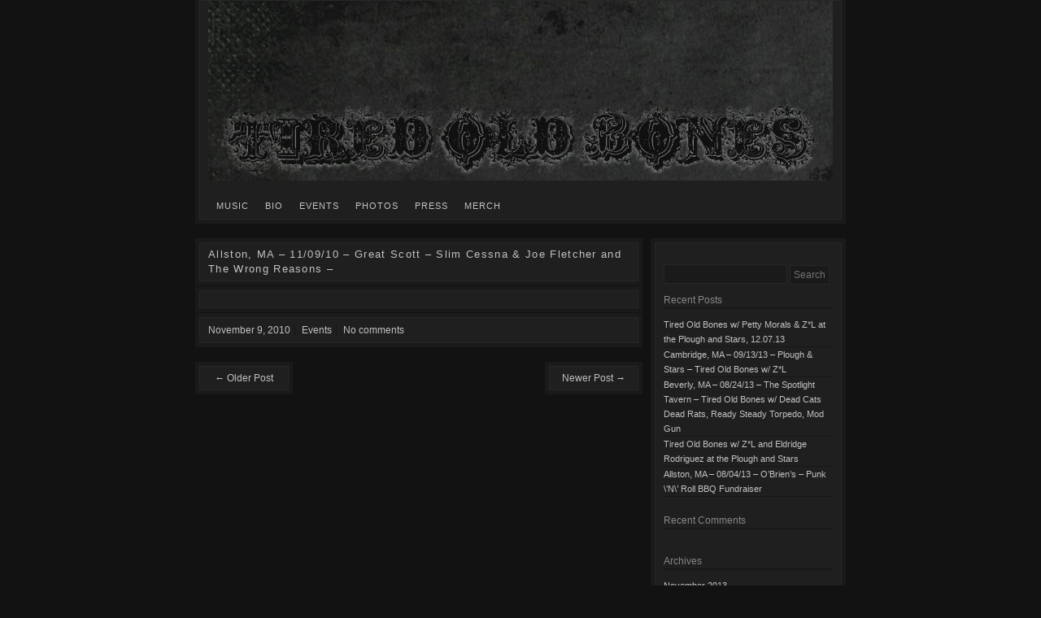

--- FILE ---
content_type: text/html; charset=UTF-8
request_url: http://www.tiredoldbones.com/2010/11/allston-ma-110910-great-scott-slim-cessna-joe-fletcher-and-the-wrong-reasons/
body_size: 7047
content:
<!DOCTYPE html>
<!--[if IE 6]>
<html id="ie6" lang="en-US">
<![endif]-->
<!--[if IE 7]>
<html id="ie7" lang="en-US">
<![endif]-->
<!--[if IE 8]>
<html id="ie8" lang="en-US">
<![endif]-->
<!--[if !(IE 6) | !(IE 7) | !(IE 8)  ]><!-->
<html lang="en-US">
<!--<![endif]-->
<head>
<meta charset="UTF-8" />
<title> &raquo; Allston, MA &#8211; 11/09/10 &#8211; Great Scott &#8211; Slim Cessna &#038; Joe Fletcher and The Wrong Reasons &#8211; Tired Old Bones</title>
<link rel="profile" href="http://gmpg.org/xfn/11" />
<link rel="stylesheet" href="http://www.tiredoldbones.com/wp-content/themes/nishita/style.css" type="text/css" media="screen" />
<link rel="pingback" href="http://www.tiredoldbones.com/xmlrpc.php" />
<meta name='robots' content='max-image-preview:large' />
	<style>img:is([sizes="auto" i], [sizes^="auto," i]) { contain-intrinsic-size: 3000px 1500px }</style>
	<link rel="alternate" type="application/rss+xml" title="Tired Old Bones &raquo; Feed" href="http://www.tiredoldbones.com/feed/" />
<link rel="alternate" type="application/rss+xml" title="Tired Old Bones &raquo; Comments Feed" href="http://www.tiredoldbones.com/comments/feed/" />
<link rel="alternate" type="application/rss+xml" title="Tired Old Bones &raquo; Allston, MA &#8211; 11/09/10 &#8211; Great Scott &#8211; Slim Cessna &#038; Joe Fletcher and The Wrong Reasons &#8211; Comments Feed" href="http://www.tiredoldbones.com/2010/11/allston-ma-110910-great-scott-slim-cessna-joe-fletcher-and-the-wrong-reasons/feed/" />
<script type="text/javascript">
/* <![CDATA[ */
window._wpemojiSettings = {"baseUrl":"https:\/\/s.w.org\/images\/core\/emoji\/16.0.1\/72x72\/","ext":".png","svgUrl":"https:\/\/s.w.org\/images\/core\/emoji\/16.0.1\/svg\/","svgExt":".svg","source":{"concatemoji":"http:\/\/www.tiredoldbones.com\/wp-includes\/js\/wp-emoji-release.min.js?ver=6.8.3"}};
/*! This file is auto-generated */
!function(s,n){var o,i,e;function c(e){try{var t={supportTests:e,timestamp:(new Date).valueOf()};sessionStorage.setItem(o,JSON.stringify(t))}catch(e){}}function p(e,t,n){e.clearRect(0,0,e.canvas.width,e.canvas.height),e.fillText(t,0,0);var t=new Uint32Array(e.getImageData(0,0,e.canvas.width,e.canvas.height).data),a=(e.clearRect(0,0,e.canvas.width,e.canvas.height),e.fillText(n,0,0),new Uint32Array(e.getImageData(0,0,e.canvas.width,e.canvas.height).data));return t.every(function(e,t){return e===a[t]})}function u(e,t){e.clearRect(0,0,e.canvas.width,e.canvas.height),e.fillText(t,0,0);for(var n=e.getImageData(16,16,1,1),a=0;a<n.data.length;a++)if(0!==n.data[a])return!1;return!0}function f(e,t,n,a){switch(t){case"flag":return n(e,"\ud83c\udff3\ufe0f\u200d\u26a7\ufe0f","\ud83c\udff3\ufe0f\u200b\u26a7\ufe0f")?!1:!n(e,"\ud83c\udde8\ud83c\uddf6","\ud83c\udde8\u200b\ud83c\uddf6")&&!n(e,"\ud83c\udff4\udb40\udc67\udb40\udc62\udb40\udc65\udb40\udc6e\udb40\udc67\udb40\udc7f","\ud83c\udff4\u200b\udb40\udc67\u200b\udb40\udc62\u200b\udb40\udc65\u200b\udb40\udc6e\u200b\udb40\udc67\u200b\udb40\udc7f");case"emoji":return!a(e,"\ud83e\udedf")}return!1}function g(e,t,n,a){var r="undefined"!=typeof WorkerGlobalScope&&self instanceof WorkerGlobalScope?new OffscreenCanvas(300,150):s.createElement("canvas"),o=r.getContext("2d",{willReadFrequently:!0}),i=(o.textBaseline="top",o.font="600 32px Arial",{});return e.forEach(function(e){i[e]=t(o,e,n,a)}),i}function t(e){var t=s.createElement("script");t.src=e,t.defer=!0,s.head.appendChild(t)}"undefined"!=typeof Promise&&(o="wpEmojiSettingsSupports",i=["flag","emoji"],n.supports={everything:!0,everythingExceptFlag:!0},e=new Promise(function(e){s.addEventListener("DOMContentLoaded",e,{once:!0})}),new Promise(function(t){var n=function(){try{var e=JSON.parse(sessionStorage.getItem(o));if("object"==typeof e&&"number"==typeof e.timestamp&&(new Date).valueOf()<e.timestamp+604800&&"object"==typeof e.supportTests)return e.supportTests}catch(e){}return null}();if(!n){if("undefined"!=typeof Worker&&"undefined"!=typeof OffscreenCanvas&&"undefined"!=typeof URL&&URL.createObjectURL&&"undefined"!=typeof Blob)try{var e="postMessage("+g.toString()+"("+[JSON.stringify(i),f.toString(),p.toString(),u.toString()].join(",")+"));",a=new Blob([e],{type:"text/javascript"}),r=new Worker(URL.createObjectURL(a),{name:"wpTestEmojiSupports"});return void(r.onmessage=function(e){c(n=e.data),r.terminate(),t(n)})}catch(e){}c(n=g(i,f,p,u))}t(n)}).then(function(e){for(var t in e)n.supports[t]=e[t],n.supports.everything=n.supports.everything&&n.supports[t],"flag"!==t&&(n.supports.everythingExceptFlag=n.supports.everythingExceptFlag&&n.supports[t]);n.supports.everythingExceptFlag=n.supports.everythingExceptFlag&&!n.supports.flag,n.DOMReady=!1,n.readyCallback=function(){n.DOMReady=!0}}).then(function(){return e}).then(function(){var e;n.supports.everything||(n.readyCallback(),(e=n.source||{}).concatemoji?t(e.concatemoji):e.wpemoji&&e.twemoji&&(t(e.twemoji),t(e.wpemoji)))}))}((window,document),window._wpemojiSettings);
/* ]]> */
</script>
<style id='wp-emoji-styles-inline-css' type='text/css'>

	img.wp-smiley, img.emoji {
		display: inline !important;
		border: none !important;
		box-shadow: none !important;
		height: 1em !important;
		width: 1em !important;
		margin: 0 0.07em !important;
		vertical-align: -0.1em !important;
		background: none !important;
		padding: 0 !important;
	}
</style>
<link rel='stylesheet' id='wp-block-library-css' href='http://www.tiredoldbones.com/wp-includes/css/dist/block-library/style.min.css?ver=6.8.3' type='text/css' media='all' />
<style id='classic-theme-styles-inline-css' type='text/css'>
/*! This file is auto-generated */
.wp-block-button__link{color:#fff;background-color:#32373c;border-radius:9999px;box-shadow:none;text-decoration:none;padding:calc(.667em + 2px) calc(1.333em + 2px);font-size:1.125em}.wp-block-file__button{background:#32373c;color:#fff;text-decoration:none}
</style>
<style id='global-styles-inline-css' type='text/css'>
:root{--wp--preset--aspect-ratio--square: 1;--wp--preset--aspect-ratio--4-3: 4/3;--wp--preset--aspect-ratio--3-4: 3/4;--wp--preset--aspect-ratio--3-2: 3/2;--wp--preset--aspect-ratio--2-3: 2/3;--wp--preset--aspect-ratio--16-9: 16/9;--wp--preset--aspect-ratio--9-16: 9/16;--wp--preset--color--black: #000000;--wp--preset--color--cyan-bluish-gray: #abb8c3;--wp--preset--color--white: #ffffff;--wp--preset--color--pale-pink: #f78da7;--wp--preset--color--vivid-red: #cf2e2e;--wp--preset--color--luminous-vivid-orange: #ff6900;--wp--preset--color--luminous-vivid-amber: #fcb900;--wp--preset--color--light-green-cyan: #7bdcb5;--wp--preset--color--vivid-green-cyan: #00d084;--wp--preset--color--pale-cyan-blue: #8ed1fc;--wp--preset--color--vivid-cyan-blue: #0693e3;--wp--preset--color--vivid-purple: #9b51e0;--wp--preset--gradient--vivid-cyan-blue-to-vivid-purple: linear-gradient(135deg,rgba(6,147,227,1) 0%,rgb(155,81,224) 100%);--wp--preset--gradient--light-green-cyan-to-vivid-green-cyan: linear-gradient(135deg,rgb(122,220,180) 0%,rgb(0,208,130) 100%);--wp--preset--gradient--luminous-vivid-amber-to-luminous-vivid-orange: linear-gradient(135deg,rgba(252,185,0,1) 0%,rgba(255,105,0,1) 100%);--wp--preset--gradient--luminous-vivid-orange-to-vivid-red: linear-gradient(135deg,rgba(255,105,0,1) 0%,rgb(207,46,46) 100%);--wp--preset--gradient--very-light-gray-to-cyan-bluish-gray: linear-gradient(135deg,rgb(238,238,238) 0%,rgb(169,184,195) 100%);--wp--preset--gradient--cool-to-warm-spectrum: linear-gradient(135deg,rgb(74,234,220) 0%,rgb(151,120,209) 20%,rgb(207,42,186) 40%,rgb(238,44,130) 60%,rgb(251,105,98) 80%,rgb(254,248,76) 100%);--wp--preset--gradient--blush-light-purple: linear-gradient(135deg,rgb(255,206,236) 0%,rgb(152,150,240) 100%);--wp--preset--gradient--blush-bordeaux: linear-gradient(135deg,rgb(254,205,165) 0%,rgb(254,45,45) 50%,rgb(107,0,62) 100%);--wp--preset--gradient--luminous-dusk: linear-gradient(135deg,rgb(255,203,112) 0%,rgb(199,81,192) 50%,rgb(65,88,208) 100%);--wp--preset--gradient--pale-ocean: linear-gradient(135deg,rgb(255,245,203) 0%,rgb(182,227,212) 50%,rgb(51,167,181) 100%);--wp--preset--gradient--electric-grass: linear-gradient(135deg,rgb(202,248,128) 0%,rgb(113,206,126) 100%);--wp--preset--gradient--midnight: linear-gradient(135deg,rgb(2,3,129) 0%,rgb(40,116,252) 100%);--wp--preset--font-size--small: 13px;--wp--preset--font-size--medium: 20px;--wp--preset--font-size--large: 36px;--wp--preset--font-size--x-large: 42px;--wp--preset--spacing--20: 0.44rem;--wp--preset--spacing--30: 0.67rem;--wp--preset--spacing--40: 1rem;--wp--preset--spacing--50: 1.5rem;--wp--preset--spacing--60: 2.25rem;--wp--preset--spacing--70: 3.38rem;--wp--preset--spacing--80: 5.06rem;--wp--preset--shadow--natural: 6px 6px 9px rgba(0, 0, 0, 0.2);--wp--preset--shadow--deep: 12px 12px 50px rgba(0, 0, 0, 0.4);--wp--preset--shadow--sharp: 6px 6px 0px rgba(0, 0, 0, 0.2);--wp--preset--shadow--outlined: 6px 6px 0px -3px rgba(255, 255, 255, 1), 6px 6px rgba(0, 0, 0, 1);--wp--preset--shadow--crisp: 6px 6px 0px rgba(0, 0, 0, 1);}:where(.is-layout-flex){gap: 0.5em;}:where(.is-layout-grid){gap: 0.5em;}body .is-layout-flex{display: flex;}.is-layout-flex{flex-wrap: wrap;align-items: center;}.is-layout-flex > :is(*, div){margin: 0;}body .is-layout-grid{display: grid;}.is-layout-grid > :is(*, div){margin: 0;}:where(.wp-block-columns.is-layout-flex){gap: 2em;}:where(.wp-block-columns.is-layout-grid){gap: 2em;}:where(.wp-block-post-template.is-layout-flex){gap: 1.25em;}:where(.wp-block-post-template.is-layout-grid){gap: 1.25em;}.has-black-color{color: var(--wp--preset--color--black) !important;}.has-cyan-bluish-gray-color{color: var(--wp--preset--color--cyan-bluish-gray) !important;}.has-white-color{color: var(--wp--preset--color--white) !important;}.has-pale-pink-color{color: var(--wp--preset--color--pale-pink) !important;}.has-vivid-red-color{color: var(--wp--preset--color--vivid-red) !important;}.has-luminous-vivid-orange-color{color: var(--wp--preset--color--luminous-vivid-orange) !important;}.has-luminous-vivid-amber-color{color: var(--wp--preset--color--luminous-vivid-amber) !important;}.has-light-green-cyan-color{color: var(--wp--preset--color--light-green-cyan) !important;}.has-vivid-green-cyan-color{color: var(--wp--preset--color--vivid-green-cyan) !important;}.has-pale-cyan-blue-color{color: var(--wp--preset--color--pale-cyan-blue) !important;}.has-vivid-cyan-blue-color{color: var(--wp--preset--color--vivid-cyan-blue) !important;}.has-vivid-purple-color{color: var(--wp--preset--color--vivid-purple) !important;}.has-black-background-color{background-color: var(--wp--preset--color--black) !important;}.has-cyan-bluish-gray-background-color{background-color: var(--wp--preset--color--cyan-bluish-gray) !important;}.has-white-background-color{background-color: var(--wp--preset--color--white) !important;}.has-pale-pink-background-color{background-color: var(--wp--preset--color--pale-pink) !important;}.has-vivid-red-background-color{background-color: var(--wp--preset--color--vivid-red) !important;}.has-luminous-vivid-orange-background-color{background-color: var(--wp--preset--color--luminous-vivid-orange) !important;}.has-luminous-vivid-amber-background-color{background-color: var(--wp--preset--color--luminous-vivid-amber) !important;}.has-light-green-cyan-background-color{background-color: var(--wp--preset--color--light-green-cyan) !important;}.has-vivid-green-cyan-background-color{background-color: var(--wp--preset--color--vivid-green-cyan) !important;}.has-pale-cyan-blue-background-color{background-color: var(--wp--preset--color--pale-cyan-blue) !important;}.has-vivid-cyan-blue-background-color{background-color: var(--wp--preset--color--vivid-cyan-blue) !important;}.has-vivid-purple-background-color{background-color: var(--wp--preset--color--vivid-purple) !important;}.has-black-border-color{border-color: var(--wp--preset--color--black) !important;}.has-cyan-bluish-gray-border-color{border-color: var(--wp--preset--color--cyan-bluish-gray) !important;}.has-white-border-color{border-color: var(--wp--preset--color--white) !important;}.has-pale-pink-border-color{border-color: var(--wp--preset--color--pale-pink) !important;}.has-vivid-red-border-color{border-color: var(--wp--preset--color--vivid-red) !important;}.has-luminous-vivid-orange-border-color{border-color: var(--wp--preset--color--luminous-vivid-orange) !important;}.has-luminous-vivid-amber-border-color{border-color: var(--wp--preset--color--luminous-vivid-amber) !important;}.has-light-green-cyan-border-color{border-color: var(--wp--preset--color--light-green-cyan) !important;}.has-vivid-green-cyan-border-color{border-color: var(--wp--preset--color--vivid-green-cyan) !important;}.has-pale-cyan-blue-border-color{border-color: var(--wp--preset--color--pale-cyan-blue) !important;}.has-vivid-cyan-blue-border-color{border-color: var(--wp--preset--color--vivid-cyan-blue) !important;}.has-vivid-purple-border-color{border-color: var(--wp--preset--color--vivid-purple) !important;}.has-vivid-cyan-blue-to-vivid-purple-gradient-background{background: var(--wp--preset--gradient--vivid-cyan-blue-to-vivid-purple) !important;}.has-light-green-cyan-to-vivid-green-cyan-gradient-background{background: var(--wp--preset--gradient--light-green-cyan-to-vivid-green-cyan) !important;}.has-luminous-vivid-amber-to-luminous-vivid-orange-gradient-background{background: var(--wp--preset--gradient--luminous-vivid-amber-to-luminous-vivid-orange) !important;}.has-luminous-vivid-orange-to-vivid-red-gradient-background{background: var(--wp--preset--gradient--luminous-vivid-orange-to-vivid-red) !important;}.has-very-light-gray-to-cyan-bluish-gray-gradient-background{background: var(--wp--preset--gradient--very-light-gray-to-cyan-bluish-gray) !important;}.has-cool-to-warm-spectrum-gradient-background{background: var(--wp--preset--gradient--cool-to-warm-spectrum) !important;}.has-blush-light-purple-gradient-background{background: var(--wp--preset--gradient--blush-light-purple) !important;}.has-blush-bordeaux-gradient-background{background: var(--wp--preset--gradient--blush-bordeaux) !important;}.has-luminous-dusk-gradient-background{background: var(--wp--preset--gradient--luminous-dusk) !important;}.has-pale-ocean-gradient-background{background: var(--wp--preset--gradient--pale-ocean) !important;}.has-electric-grass-gradient-background{background: var(--wp--preset--gradient--electric-grass) !important;}.has-midnight-gradient-background{background: var(--wp--preset--gradient--midnight) !important;}.has-small-font-size{font-size: var(--wp--preset--font-size--small) !important;}.has-medium-font-size{font-size: var(--wp--preset--font-size--medium) !important;}.has-large-font-size{font-size: var(--wp--preset--font-size--large) !important;}.has-x-large-font-size{font-size: var(--wp--preset--font-size--x-large) !important;}
:where(.wp-block-post-template.is-layout-flex){gap: 1.25em;}:where(.wp-block-post-template.is-layout-grid){gap: 1.25em;}
:where(.wp-block-columns.is-layout-flex){gap: 2em;}:where(.wp-block-columns.is-layout-grid){gap: 2em;}
:root :where(.wp-block-pullquote){font-size: 1.5em;line-height: 1.6;}
</style>
<link rel='stylesheet' id='dark-css' href='http://www.tiredoldbones.com/wp-content/themes/nishita/colors/dark.css' type='text/css' media='all' />
<link rel='stylesheet' id='jquery.lightbox.min.css-css' href='http://www.tiredoldbones.com/wp-content/plugins/wp-jquery-lightbox/lightboxes/wp-jquery-lightbox/styles/lightbox.min.css?ver=2.3.4' type='text/css' media='all' />
<link rel='stylesheet' id='jqlb-overrides-css' href='http://www.tiredoldbones.com/wp-content/plugins/wp-jquery-lightbox/lightboxes/wp-jquery-lightbox/styles/overrides.css?ver=2.3.4' type='text/css' media='all' />
<style id='jqlb-overrides-inline-css' type='text/css'>

			#outerImageContainer {
				box-shadow: 0 0 4px 2px rgba(0,0,0,.2);
			}
			#imageContainer{
				padding: 6px;
			}
			#imageDataContainer {
				box-shadow: none;
				z-index: auto;
			}
			#prevArrow,
			#nextArrow{
				background-color: rgba(255,255,255,.7;
				color: #000000;
			}
</style>
<script type="text/javascript" src="http://www.tiredoldbones.com/wp-includes/js/jquery/jquery.min.js?ver=3.7.1" id="jquery-core-js"></script>
<script type="text/javascript" src="http://www.tiredoldbones.com/wp-includes/js/jquery/jquery-migrate.min.js?ver=3.4.1" id="jquery-migrate-js"></script>
<link rel="https://api.w.org/" href="http://www.tiredoldbones.com/wp-json/" /><link rel="alternate" title="JSON" type="application/json" href="http://www.tiredoldbones.com/wp-json/wp/v2/posts/406" /><link rel="EditURI" type="application/rsd+xml" title="RSD" href="http://www.tiredoldbones.com/xmlrpc.php?rsd" />
<meta name="generator" content="WordPress 6.8.3" />
<link rel="canonical" href="http://www.tiredoldbones.com/2010/11/allston-ma-110910-great-scott-slim-cessna-joe-fletcher-and-the-wrong-reasons/" />
<link rel='shortlink' href='http://www.tiredoldbones.com/?p=406' />
<link rel="alternate" title="oEmbed (JSON)" type="application/json+oembed" href="http://www.tiredoldbones.com/wp-json/oembed/1.0/embed?url=http%3A%2F%2Fwww.tiredoldbones.com%2F2010%2F11%2Fallston-ma-110910-great-scott-slim-cessna-joe-fletcher-and-the-wrong-reasons%2F" />
<link rel="alternate" title="oEmbed (XML)" type="text/xml+oembed" href="http://www.tiredoldbones.com/wp-json/oembed/1.0/embed?url=http%3A%2F%2Fwww.tiredoldbones.com%2F2010%2F11%2Fallston-ma-110910-great-scott-slim-cessna-joe-fletcher-and-the-wrong-reasons%2F&#038;format=xml" />
<style type="text/css">.recentcomments a{display:inline !important;padding:0 !important;margin:0 !important;}</style>	<style type="text/css">
			#title h1,
		#tagline {
			position: absolute !important;
			clip: rect(1px 1px 1px 1px); /* IE6, IE7 */
			clip: rect(1px, 1px, 1px, 1px);
		}
		</style>
	</head>
<body class="wp-singular post-template-default single single-post postid-406 single-format-standard wp-theme-nishita layout-blog">
<div class="container">
	<div id="header">
		<div id="header-inner" class="clearfix">
			<div id="title">
				<h1>
					<a href="http://www.tiredoldbones.com/" title="Tired Old Bones" rel="home">
						Tired Old Bones					</a>
				</h1>
				<p id="tagline" class="close-tagline">
									</p>
								<div id="header-image">
					<a href="http://www.tiredoldbones.com/">
						<img src="http://www.tiredoldbones.com/wp-content/uploads/2012/03/wpTOBheaderdark.jpg" width="1024" height="295" alt="" />
					</a>
				</div>
							</div><!-- #title -->
			<ul id="nav" class="menu"><li id="menu-item-375" class="menu-item menu-item-type-post_type menu-item-object-page menu-item-375"><a href="http://www.tiredoldbones.com/music/">Music</a></li>
<li id="menu-item-376" class="menu-item menu-item-type-post_type menu-item-object-page menu-item-376"><a href="http://www.tiredoldbones.com/bio/">Bio</a></li>
<li id="menu-item-377" class="menu-item menu-item-type-post_type menu-item-object-page menu-item-has-children menu-item-377"><a href="http://www.tiredoldbones.com/events/">Events</a>
<ul class="sub-menu">
	<li id="menu-item-380" class="menu-item menu-item-type-post_type menu-item-object-page menu-item-380"><a href="http://www.tiredoldbones.com/events/events-archive/">Events Archive</a></li>
</ul>
</li>
<li id="menu-item-378" class="menu-item menu-item-type-post_type menu-item-object-page menu-item-has-children menu-item-378"><a href="http://www.tiredoldbones.com/photos/">Photos</a>
<ul class="sub-menu">
	<li id="menu-item-559" class="menu-item menu-item-type-post_type menu-item-object-page menu-item-559"><a href="http://www.tiredoldbones.com/photos/flyers/">Flyers</a></li>
</ul>
</li>
<li id="menu-item-379" class="menu-item menu-item-type-post_type menu-item-object-page menu-item-379"><a href="http://www.tiredoldbones.com/press/">Press</a></li>
<li id="menu-item-374" class="menu-item menu-item-type-post_type menu-item-object-page menu-item-374"><a href="http://www.tiredoldbones.com/merch/">Merch</a></li>
</ul>		</div><!-- #header-inner -->
	</div><!-- #header -->
<div class="main">
		
			<div id="post-406" class="post-406 post type-post status-publish format-standard hentry category-events">

									<h2 class="photo-title">
						<span class="content-title">Allston, MA &#8211; 11/09/10 &#8211; Great Scott &#8211; Slim Cessna &#038; Joe Fletcher and The Wrong Reasons &#8211;</span>
					</h2>
								<div class="photo">
					<div class="photo-inner">
																																			<div class="clear"></div>
					</div><!-- .photo-inner -->
				</div><!-- .photo -->
				<div class="photo-meta">
					<div class="photo-meta-inner">
						<ul>
							<li class="first"><a href="http://www.tiredoldbones.com/2010/11/allston-ma-110910-great-scott-slim-cessna-joe-fletcher-and-the-wrong-reasons/" title="Permalink to Allston, MA &#8211; 11/09/10 &#8211; Great Scott &#8211; Slim Cessna &#038; Joe Fletcher and The Wrong Reasons &#8211;" rel="bookmark">November 9, 2010</a></li>
							<li><a href="http://www.tiredoldbones.com/category/events/" rel="category tag">Events</a></li>							<li class="last"><a href="http://www.tiredoldbones.com/2010/11/allston-ma-110910-great-scott-slim-cessna-joe-fletcher-and-the-wrong-reasons/#respond" class="comments-link" >No comments</a></li>
						</ul>
					</div><!-- .photo-meta-inner -->
				</div><!-- .photo-meta -->

			</div><!-- #post-406 -->

			<div class="navigate-single">
				<div class="older-wrapper"><a href="http://www.tiredoldbones.com/2010/09/allston-ma-091210-allston-street-fair/" rel="prev">&larr; Older Post</a></div>				<div class="newer-wrapper"><a href="http://www.tiredoldbones.com/2010/11/allston-ma-112010-obriens-w-full-body-anchor-red-quiet-cropduster/" rel="next">Newer Post &rarr;</a></div>			</div><!-- .navigate -->

		
</div><!-- .main -->

<div id="sidebar">
	<div id="sidebar-inner" class="widget-area">
			<ul>

			<li id="search-2" class="widget widget_search"><form role="search" method="get" id="searchform" class="searchform" action="http://www.tiredoldbones.com/">
				<div>
					<label class="screen-reader-text" for="s">Search for:</label>
					<input type="text" value="" name="s" id="s" />
					<input type="submit" id="searchsubmit" value="Search" />
				</div>
			</form></li>

		<li id="recent-posts-2" class="widget widget_recent_entries">
		<h4 class="widget-title">Recent Posts</h4>
		<ul>
											<li>
					<a href="http://www.tiredoldbones.com/2013/11/tired-old-bones-w-petty-morals-zl-at-the-plough-and-stars-12-07-13/">Tired Old Bones w/ Petty Morals &#038; Z*L at the Plough and Stars, 12.07.13</a>
									</li>
											<li>
					<a href="http://www.tiredoldbones.com/2013/09/cambridge-ma-091313-plough-stars-tired-old-bones-w-zl/">Cambridge, MA &#8211; 09/13/13 &#8211; Plough &#038; Stars &#8211; Tired Old Bones w/ Z*L</a>
									</li>
											<li>
					<a href="http://www.tiredoldbones.com/2013/08/beverly-ma-082413-the-spotlight-tavern-tired-old-bones-w-dead-cats-dead-rats-ready-steady-torpedo-mod-gun/">Beverly, MA &#8211; 08/24/13 &#8211; The Spotlight Tavern &#8211; Tired Old Bones w/ Dead Cats Dead Rats, Ready Steady Torpedo, Mod Gun</a>
									</li>
											<li>
					<a href="http://www.tiredoldbones.com/2013/08/tired-old-bones-w-zl-and-eldridge-rodriguez-at-the-plough-and-stars/">Tired Old Bones w/ Z*L and Eldridge Rodriguez at the Plough and Stars</a>
									</li>
											<li>
					<a href="http://www.tiredoldbones.com/2013/08/allston-ma-080413-obriens-punk-n-roll-bbq-fundraiser/">Allston, MA &#8211; 08/04/13 &#8211; O&#8217;Brien&#8217;s &#8211; Punk \&#8217;N\&#8217; Roll BBQ Fundraiser</a>
									</li>
					</ul>

		</li>
<li id="recent-comments-2" class="widget widget_recent_comments"><h4 class="widget-title">Recent Comments</h4><ul id="recentcomments"></ul></li>
<li id="archives-2" class="widget widget_archive"><h4 class="widget-title">Archives</h4>
			<ul>
					<li><a href='http://www.tiredoldbones.com/2013/11/'>November 2013</a></li>
	<li><a href='http://www.tiredoldbones.com/2013/09/'>September 2013</a></li>
	<li><a href='http://www.tiredoldbones.com/2013/08/'>August 2013</a></li>
	<li><a href='http://www.tiredoldbones.com/2013/05/'>May 2013</a></li>
	<li><a href='http://www.tiredoldbones.com/2013/03/'>March 2013</a></li>
	<li><a href='http://www.tiredoldbones.com/2013/02/'>February 2013</a></li>
	<li><a href='http://www.tiredoldbones.com/2012/11/'>November 2012</a></li>
	<li><a href='http://www.tiredoldbones.com/2012/10/'>October 2012</a></li>
	<li><a href='http://www.tiredoldbones.com/2012/09/'>September 2012</a></li>
	<li><a href='http://www.tiredoldbones.com/2012/07/'>July 2012</a></li>
	<li><a href='http://www.tiredoldbones.com/2012/06/'>June 2012</a></li>
	<li><a href='http://www.tiredoldbones.com/2012/05/'>May 2012</a></li>
	<li><a href='http://www.tiredoldbones.com/2012/03/'>March 2012</a></li>
	<li><a href='http://www.tiredoldbones.com/2012/02/'>February 2012</a></li>
	<li><a href='http://www.tiredoldbones.com/2011/10/'>October 2011</a></li>
	<li><a href='http://www.tiredoldbones.com/2011/06/'>June 2011</a></li>
	<li><a href='http://www.tiredoldbones.com/2011/05/'>May 2011</a></li>
	<li><a href='http://www.tiredoldbones.com/2011/04/'>April 2011</a></li>
	<li><a href='http://www.tiredoldbones.com/2011/03/'>March 2011</a></li>
	<li><a href='http://www.tiredoldbones.com/2011/02/'>February 2011</a></li>
	<li><a href='http://www.tiredoldbones.com/2011/01/'>January 2011</a></li>
	<li><a href='http://www.tiredoldbones.com/2010/12/'>December 2010</a></li>
	<li><a href='http://www.tiredoldbones.com/2010/11/'>November 2010</a></li>
	<li><a href='http://www.tiredoldbones.com/2010/09/'>September 2010</a></li>
	<li><a href='http://www.tiredoldbones.com/2010/05/'>May 2010</a></li>
	<li><a href='http://www.tiredoldbones.com/2010/04/'>April 2010</a></li>
	<li><a href='http://www.tiredoldbones.com/2010/03/'>March 2010</a></li>
	<li><a href='http://www.tiredoldbones.com/2010/02/'>February 2010</a></li>
	<li><a href='http://www.tiredoldbones.com/2010/01/'>January 2010</a></li>
	<li><a href='http://www.tiredoldbones.com/2009/12/'>December 2009</a></li>
	<li><a href='http://www.tiredoldbones.com/2009/11/'>November 2009</a></li>
	<li><a href='http://www.tiredoldbones.com/2009/10/'>October 2009</a></li>
			</ul>

			</li>
<li id="categories-2" class="widget widget_categories"><h4 class="widget-title">Categories</h4>
			<ul>
					<li class="cat-item cat-item-3"><a href="http://www.tiredoldbones.com/category/events/">Events</a>
</li>
	<li class="cat-item cat-item-6"><a href="http://www.tiredoldbones.com/category/releases/">Releases</a>
</li>
	<li class="cat-item cat-item-1"><a href="http://www.tiredoldbones.com/category/uncategorized/">Uncategorized</a>
</li>
			</ul>

			</li>
<li id="meta-2" class="widget widget_meta"><h4 class="widget-title">Meta</h4>
		<ul>
						<li><a href="http://www.tiredoldbones.com/wp-login.php">Log in</a></li>
			<li><a href="http://www.tiredoldbones.com/feed/">Entries feed</a></li>
			<li><a href="http://www.tiredoldbones.com/comments/feed/">Comments feed</a></li>

			<li><a href="https://wordpress.org/">WordPress.org</a></li>
		</ul>

		</li>

		</ul>
	</div><!-- #sidebar-inner -->
</div><!-- #sidebar -->

	<div id="footer">
		<p>
			<a href="http://wordpress.org/" rel="generator">Proudly powered by WordPress</a>
			Theme: Nishita by <a href="http://brajeshwar.com/" rel="designer">Brajeshwar</a>.		</p>
	</div><!-- #footer -->
</div><!-- #container -->

<script type="speculationrules">
{"prefetch":[{"source":"document","where":{"and":[{"href_matches":"\/*"},{"not":{"href_matches":["\/wp-*.php","\/wp-admin\/*","\/wp-content\/uploads\/*","\/wp-content\/*","\/wp-content\/plugins\/*","\/wp-content\/themes\/nishita\/*","\/*\\?(.+)"]}},{"not":{"selector_matches":"a[rel~=\"nofollow\"]"}},{"not":{"selector_matches":".no-prefetch, .no-prefetch a"}}]},"eagerness":"conservative"}]}
</script>
<script type="text/javascript" src="http://www.tiredoldbones.com/wp-content/plugins/wp-jquery-lightbox/lightboxes/wp-jquery-lightbox/vendor/jquery.touchwipe.min.js?ver=2.3.4" id="wp-jquery-lightbox-swipe-js"></script>
<script type="text/javascript" src="http://www.tiredoldbones.com/wp-content/plugins/wp-jquery-lightbox/inc/purify.min.js?ver=2.3.4" id="wp-jquery-lightbox-purify-js"></script>
<script type="text/javascript" src="http://www.tiredoldbones.com/wp-content/plugins/wp-jquery-lightbox/lightboxes/wp-jquery-lightbox/vendor/panzoom.min.js?ver=2.3.4" id="wp-jquery-lightbox-panzoom-js"></script>
<script type="text/javascript" id="wp-jquery-lightbox-js-extra">
/* <![CDATA[ */
var JQLBSettings = {"showTitle":"1","useAltForTitle":"1","showCaption":"1","showNumbers":"1","fitToScreen":"1","resizeSpeed":"100","showDownload":"","navbarOnTop":"","marginSize":"0","mobileMarginSize":"10","slideshowSpeed":"4000","allowPinchZoom":"1","borderSize":"6","borderColor":"#fff","overlayColor":"#fff","overlayOpacity":"0.7","newNavStyle":"1","fixedNav":"1","showInfoBar":"0","prevLinkTitle":"previous image","nextLinkTitle":"next image","closeTitle":"close image gallery","image":"Image ","of":" of ","download":"Download","pause":"(Pause Slideshow)","play":"(Play Slideshow)"};
/* ]]> */
</script>
<script type="text/javascript" src="http://www.tiredoldbones.com/wp-content/plugins/wp-jquery-lightbox/lightboxes/wp-jquery-lightbox/jquery.lightbox.js?ver=2.3.4" id="wp-jquery-lightbox-js"></script>

</body>
</html>